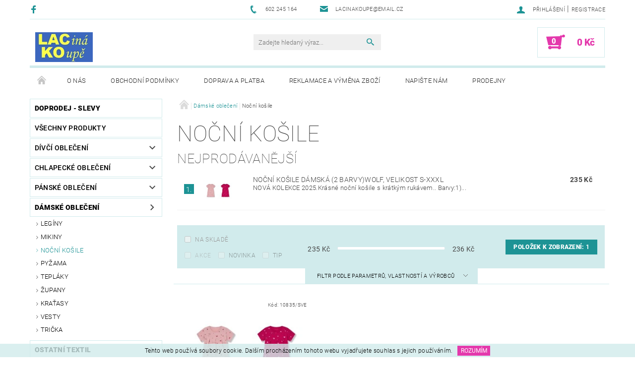

--- FILE ---
content_type: text/html; charset=utf-8
request_url: https://www.wolf-lacina-koupe.cz/nocni-kosile/
body_size: 15690
content:
<!DOCTYPE html>
<html id="css" xml:lang='cs' lang='cs' class="external-fonts-loaded">
    <head>
        <link rel="preconnect" href="https://cdn.myshoptet.com" /><link rel="dns-prefetch" href="https://cdn.myshoptet.com" /><link rel="preload" href="https://cdn.myshoptet.com/prj/dist/master/cms/libs/jquery/jquery-1.11.3.min.js" as="script" />        <script>
dataLayer = [];
dataLayer.push({'shoptet' : {
    "pageId": 799,
    "pageType": "category",
    "currency": "CZK",
    "currencyInfo": {
        "decimalSeparator": ",",
        "exchangeRate": 1,
        "priceDecimalPlaces": 2,
        "symbol": "K\u010d",
        "symbolLeft": 0,
        "thousandSeparator": " "
    },
    "language": "cs",
    "projectId": 194366,
    "category": {
        "guid": "fe1bfba8-6ccc-11e9-beb1-002590dad85e",
        "path": "D\u00e1msk\u00e9 oble\u010den\u00ed | No\u010dn\u00ed ko\u0161ile",
        "parentCategoryGuid": "fe1bf415-6ccc-11e9-beb1-002590dad85e"
    },
    "cartInfo": {
        "id": null,
        "freeShipping": false,
        "freeShippingFrom": 3000,
        "leftToFreeGift": {
            "formattedPrice": "0 K\u010d",
            "priceLeft": 0
        },
        "freeGift": false,
        "leftToFreeShipping": {
            "priceLeft": 3000,
            "dependOnRegion": 0,
            "formattedPrice": "3 000 K\u010d"
        },
        "discountCoupon": [],
        "getNoBillingShippingPrice": {
            "withoutVat": 0,
            "vat": 0,
            "withVat": 0
        },
        "cartItems": [],
        "taxMode": "ORDINARY"
    },
    "cart": [],
    "customer": {
        "priceRatio": 1,
        "priceListId": 1,
        "groupId": null,
        "registered": false,
        "mainAccount": false
    }
}});
</script>

        <meta http-equiv="content-type" content="text/html; charset=utf-8" />
        <title>Noční košile - Laciná Koupě - WOLF dětské oblečení</title>

        <meta name="viewport" content="width=device-width, initial-scale=1.0" />
        <meta name="format-detection" content="telephone=no" />

        
            <meta property="og:type" content="website"><meta property="og:site_name" content="wolf-lacina-koupe.cz"><meta property="og:url" content="https://www.wolf-lacina-koupe.cz/nocni-kosile/"><meta property="og:title" content="Noční košile - Laciná Koupě - WOLF dětské oblečení"><meta name="author" content="Laciná Koupě - WOLF dětské oblečení"><meta name="web_author" content="Shoptet.cz"><meta name="dcterms.rightsHolder" content="www.wolf-lacina-koupe.cz"><meta name="robots" content="index,follow"><meta property="og:image" content="https://cdn.myshoptet.com/usr/www.wolf-lacina-koupe.cz/user/logos/logo123456.jpg?t=1766533195"><meta property="og:description" content="Noční košile, Laciná Koupě - WOLF dětské oblečení"><meta name="description" content="Noční košile, Laciná Koupě - WOLF dětské oblečení">
        


        
        <noscript>
            <style media="screen">
                #category-filter-hover {
                    display: block !important;
                }
            </style>
        </noscript>
        
    <link href="https://cdn.myshoptet.com/prj/dist/master/cms/templates/frontend_templates/shared/css/font-face/roboto.css" rel="stylesheet"><link href="https://cdn.myshoptet.com/prj/dist/master/shop/dist/font-shoptet-05.css.5fd2e4de7b3b9cde3d11.css" rel="stylesheet">    <script>
        var oldBrowser = false;
    </script>
    <!--[if lt IE 9]>
        <script src="https://cdnjs.cloudflare.com/ajax/libs/html5shiv/3.7.3/html5shiv.js"></script>
        <script>
            var oldBrowser = '<strong>Upozornění!</strong> Používáte zastaralý prohlížeč, který již není podporován. Prosím <a href="https://www.whatismybrowser.com/" target="_blank" rel="nofollow">aktualizujte svůj prohlížeč</a> a zvyšte své UX.';
        </script>
    <![endif]-->

        <style>:root {--color-primary: #1d9395;--color-primary-h: 181;--color-primary-s: 67%;--color-primary-l: 35%;--color-primary-hover: #484848;--color-primary-hover-h: 0;--color-primary-hover-s: 0%;--color-primary-hover-l: 28%;--color-secondary: #e439ac;--color-secondary-h: 320;--color-secondary-s: 76%;--color-secondary-l: 56%;--color-secondary-hover: #d1ebec;--color-secondary-hover-h: 182;--color-secondary-hover-s: 42%;--color-secondary-hover-l: 87%;--color-tertiary: #000000;--color-tertiary-h: 0;--color-tertiary-s: 0%;--color-tertiary-l: 0%;--color-tertiary-hover: #000000;--color-tertiary-hover-h: 0;--color-tertiary-hover-s: 0%;--color-tertiary-hover-l: 0%;--color-header-background: #ffffff;--template-font: "Roboto";--template-headings-font: "Roboto";--header-background-url: none;--cookies-notice-background: #1A1937;--cookies-notice-color: #F8FAFB;--cookies-notice-button-hover: #f5f5f5;--cookies-notice-link-hover: #27263f;--templates-update-management-preview-mode-content: "Náhled aktualizací šablony je aktivní pro váš prohlížeč."}</style>

        <style>:root {--logo-x-position: 10px;--logo-y-position: 10px;--front-image-x-position: 319px;--front-image-y-position: 0px;}</style>

        <link href="https://cdn.myshoptet.com/prj/dist/master/shop/dist/main-05.css.1b62aa3d069f1dba0ebf.css" rel="stylesheet" media="screen" />

        <link rel="stylesheet" href="https://cdn.myshoptet.com/prj/dist/master/cms/templates/frontend_templates/_/css/print.css" media="print" />
                            <link rel="shortcut icon" href="/favicon.ico" type="image/x-icon" />
                                    <link rel="canonical" href="https://www.wolf-lacina-koupe.cz/nocni-kosile/" />
        
        
        
        
                
                    
                <script>var shoptet = shoptet || {};shoptet.abilities = {"about":{"generation":2,"id":"05"},"config":{"category":{"product":{"image_size":"detail_alt_1"}},"navigation_breakpoint":991,"number_of_active_related_products":2,"product_slider":{"autoplay":false,"autoplay_speed":3000,"loop":true,"navigation":true,"pagination":true,"shadow_size":0}},"elements":{"recapitulation_in_checkout":true},"feature":{"directional_thumbnails":false,"extended_ajax_cart":false,"extended_search_whisperer":false,"fixed_header":false,"images_in_menu":false,"product_slider":false,"simple_ajax_cart":true,"smart_labels":false,"tabs_accordion":false,"tabs_responsive":false,"top_navigation_menu":false,"user_action_fullscreen":false}};shoptet.design = {"template":{"name":"Rock","colorVariant":"Seven"},"layout":{"homepage":"catalog3","subPage":"catalog3","productDetail":"listImage"},"colorScheme":{"conversionColor":"#e439ac","conversionColorHover":"#d1ebec","color1":"#1d9395","color2":"#484848","color3":"#000000","color4":"#000000"},"fonts":{"heading":"Roboto","text":"Roboto"},"header":{"backgroundImage":null,"image":null,"logo":"https:\/\/www.wolf-lacina-koupe.czuser\/logos\/logo123456.jpg","color":"#ffffff"},"background":{"enabled":false,"color":null,"image":null}};shoptet.config = {};shoptet.events = {};shoptet.runtime = {};shoptet.content = shoptet.content || {};shoptet.updates = {};shoptet.messages = [];shoptet.messages['lightboxImg'] = "Obrázek";shoptet.messages['lightboxOf'] = "z";shoptet.messages['more'] = "Více";shoptet.messages['cancel'] = "Zrušit";shoptet.messages['removedItem'] = "Položka byla odstraněna z košíku.";shoptet.messages['discountCouponWarning'] = "Zapomněli jste uplatnit slevový kupón. Pro pokračování jej uplatněte pomocí tlačítka vedle vstupního pole, nebo jej smažte.";shoptet.messages['charsNeeded'] = "Prosím, použijte minimálně 3 znaky!";shoptet.messages['invalidCompanyId'] = "Neplané IČ, povoleny jsou pouze číslice";shoptet.messages['needHelp'] = "Potřebujete pomoc?";shoptet.messages['showContacts'] = "Zobrazit kontakty";shoptet.messages['hideContacts'] = "Skrýt kontakty";shoptet.messages['ajaxError'] = "Došlo k chybě; obnovte prosím stránku a zkuste to znovu.";shoptet.messages['variantWarning'] = "Zvolte prosím variantu produktu.";shoptet.messages['chooseVariant'] = "Zvolte variantu";shoptet.messages['unavailableVariant'] = "Tato varianta není dostupná a není možné ji objednat.";shoptet.messages['withVat'] = "včetně DPH";shoptet.messages['withoutVat'] = "bez DPH";shoptet.messages['toCart'] = "Do košíku";shoptet.messages['emptyCart'] = "Prázdný košík";shoptet.messages['change'] = "Změnit";shoptet.messages['chosenBranch'] = "Zvolená pobočka";shoptet.messages['validatorRequired'] = "Povinné pole";shoptet.messages['validatorEmail'] = "Prosím vložte platnou e-mailovou adresu";shoptet.messages['validatorUrl'] = "Prosím vložte platnou URL adresu";shoptet.messages['validatorDate'] = "Prosím vložte platné datum";shoptet.messages['validatorNumber'] = "Vložte číslo";shoptet.messages['validatorDigits'] = "Prosím vložte pouze číslice";shoptet.messages['validatorCheckbox'] = "Zadejte prosím všechna povinná pole";shoptet.messages['validatorConsent'] = "Bez souhlasu nelze odeslat.";shoptet.messages['validatorPassword'] = "Hesla se neshodují";shoptet.messages['validatorInvalidPhoneNumber'] = "Vyplňte prosím platné telefonní číslo bez předvolby.";shoptet.messages['validatorInvalidPhoneNumberSuggestedRegion'] = "Neplatné číslo — navržený region: %1";shoptet.messages['validatorInvalidCompanyId'] = "Neplatné IČ, musí být ve tvaru jako %1";shoptet.messages['validatorFullName'] = "Nezapomněli jste příjmení?";shoptet.messages['validatorHouseNumber'] = "Prosím zadejte správné číslo domu";shoptet.messages['validatorZipCode'] = "Zadané PSČ neodpovídá zvolené zemi";shoptet.messages['validatorShortPhoneNumber'] = "Telefonní číslo musí mít min. 8 znaků";shoptet.messages['choose-personal-collection'] = "Prosím vyberte místo doručení u osobního odběru, není zvoleno.";shoptet.messages['choose-external-shipping'] = "Upřesněte prosím vybraný způsob dopravy";shoptet.messages['choose-ceska-posta'] = "Pobočka České Pošty není určena, zvolte prosím některou";shoptet.messages['choose-hupostPostaPont'] = "Pobočka Maďarské pošty není vybrána, zvolte prosím nějakou";shoptet.messages['choose-postSk'] = "Pobočka Slovenské pošty není zvolena, vyberte prosím některou";shoptet.messages['choose-ulozenka'] = "Pobočka Uloženky nebyla zvolena, prosím vyberte některou";shoptet.messages['choose-zasilkovna'] = "Pobočka Zásilkovny nebyla zvolena, prosím vyberte některou";shoptet.messages['choose-ppl-cz'] = "Pobočka PPL ParcelShop nebyla vybrána, vyberte prosím jednu";shoptet.messages['choose-glsCz'] = "Pobočka GLS ParcelShop nebyla zvolena, prosím vyberte některou";shoptet.messages['choose-dpd-cz'] = "Ani jedna z poboček služby DPD Parcel Shop nebyla zvolená, prosím vyberte si jednu z možností.";shoptet.messages['watchdogType'] = "Je zapotřebí vybrat jednu z možností u sledování produktu.";shoptet.messages['watchdog-consent-required'] = "Musíte zaškrtnout všechny povinné souhlasy";shoptet.messages['watchdogEmailEmpty'] = "Prosím vyplňte e-mail";shoptet.messages['privacyPolicy'] = 'Musíte souhlasit s ochranou osobních údajů';shoptet.messages['amountChanged'] = '(množství bylo změněno)';shoptet.messages['unavailableCombination'] = 'Není k dispozici v této kombinaci';shoptet.messages['specifyShippingMethod'] = 'Upřesněte dopravu';shoptet.messages['PIScountryOptionMoreBanks'] = 'Možnost platby z %1 bank';shoptet.messages['PIScountryOptionOneBank'] = 'Možnost platby z 1 banky';shoptet.messages['PIScurrencyInfoCZK'] = 'V měně CZK lze zaplatit pouze prostřednictvím českých bank.';shoptet.messages['PIScurrencyInfoHUF'] = 'V měně HUF lze zaplatit pouze prostřednictvím maďarských bank.';shoptet.messages['validatorVatIdWaiting'] = "Ověřujeme";shoptet.messages['validatorVatIdValid'] = "Ověřeno";shoptet.messages['validatorVatIdInvalid'] = "DIČ se nepodařilo ověřit, i přesto můžete objednávku dokončit";shoptet.messages['validatorVatIdInvalidOrderForbid'] = "Zadané DIČ nelze nyní ověřit, protože služba ověřování je dočasně nedostupná. Zkuste opakovat zadání později, nebo DIČ vymažte s vaši objednávku dokončete v režimu OSS. Případně kontaktujte prodejce.";shoptet.messages['validatorVatIdInvalidOssRegime'] = "Zadané DIČ nemůže být ověřeno, protože služba ověřování je dočasně nedostupná. Vaše objednávka bude dokončena v režimu OSS. Případně kontaktujte prodejce.";shoptet.messages['previous'] = "Předchozí";shoptet.messages['next'] = "Následující";shoptet.messages['close'] = "Zavřít";shoptet.messages['imageWithoutAlt'] = "Tento obrázek nemá popisek";shoptet.messages['newQuantity'] = "Nové množství:";shoptet.messages['currentQuantity'] = "Aktuální množství:";shoptet.messages['quantityRange'] = "Prosím vložte číslo v rozmezí %1 a %2";shoptet.messages['skipped'] = "Přeskočeno";shoptet.messages.validator = {};shoptet.messages.validator.nameRequired = "Zadejte jméno a příjmení.";shoptet.messages.validator.emailRequired = "Zadejte e-mailovou adresu (např. jan.novak@example.com).";shoptet.messages.validator.phoneRequired = "Zadejte telefonní číslo.";shoptet.messages.validator.messageRequired = "Napište komentář.";shoptet.messages.validator.descriptionRequired = shoptet.messages.validator.messageRequired;shoptet.messages.validator.captchaRequired = "Vyplňte bezpečnostní kontrolu.";shoptet.messages.validator.consentsRequired = "Potvrďte svůj souhlas.";shoptet.messages.validator.scoreRequired = "Zadejte počet hvězdiček.";shoptet.messages.validator.passwordRequired = "Zadejte heslo, které bude obsahovat min. 4 znaky.";shoptet.messages.validator.passwordAgainRequired = shoptet.messages.validator.passwordRequired;shoptet.messages.validator.currentPasswordRequired = shoptet.messages.validator.passwordRequired;shoptet.messages.validator.birthdateRequired = "Zadejte datum narození.";shoptet.messages.validator.billFullNameRequired = "Zadejte jméno a příjmení.";shoptet.messages.validator.deliveryFullNameRequired = shoptet.messages.validator.billFullNameRequired;shoptet.messages.validator.billStreetRequired = "Zadejte název ulice.";shoptet.messages.validator.deliveryStreetRequired = shoptet.messages.validator.billStreetRequired;shoptet.messages.validator.billHouseNumberRequired = "Zadejte číslo domu.";shoptet.messages.validator.deliveryHouseNumberRequired = shoptet.messages.validator.billHouseNumberRequired;shoptet.messages.validator.billZipRequired = "Zadejte PSČ.";shoptet.messages.validator.deliveryZipRequired = shoptet.messages.validator.billZipRequired;shoptet.messages.validator.billCityRequired = "Zadejte název města.";shoptet.messages.validator.deliveryCityRequired = shoptet.messages.validator.billCityRequired;shoptet.messages.validator.companyIdRequired = "Zadejte IČ.";shoptet.messages.validator.vatIdRequired = "Zadejte DIČ.";shoptet.messages.validator.billCompanyRequired = "Zadejte název společnosti.";shoptet.messages['loading'] = "Načítám…";shoptet.messages['stillLoading'] = "Stále načítám…";shoptet.messages['loadingFailed'] = "Načtení se nezdařilo. Zkuste to znovu.";shoptet.messages['productsSorted'] = "Produkty seřazeny.";shoptet.messages['formLoadingFailed'] = "Formulář se nepodařilo načíst. Zkuste to prosím znovu.";shoptet.messages.moreInfo = "Více informací";shoptet.config.orderingProcess = {active: false,step: false};shoptet.config.documentsRounding = '3';shoptet.config.documentPriceDecimalPlaces = '0';shoptet.config.thousandSeparator = ' ';shoptet.config.decSeparator = ',';shoptet.config.decPlaces = '2';shoptet.config.decPlacesSystemDefault = '2';shoptet.config.currencySymbol = 'Kč';shoptet.config.currencySymbolLeft = '0';shoptet.config.defaultVatIncluded = 1;shoptet.config.defaultProductMaxAmount = 9999;shoptet.config.inStockAvailabilityId = -1;shoptet.config.defaultProductMaxAmount = 9999;shoptet.config.inStockAvailabilityId = -1;shoptet.config.cartActionUrl = '/action/Cart';shoptet.config.advancedOrderUrl = '/action/Cart/GetExtendedOrder/';shoptet.config.cartContentUrl = '/action/Cart/GetCartContent/';shoptet.config.stockAmountUrl = '/action/ProductStockAmount/';shoptet.config.addToCartUrl = '/action/Cart/addCartItem/';shoptet.config.removeFromCartUrl = '/action/Cart/deleteCartItem/';shoptet.config.updateCartUrl = '/action/Cart/setCartItemAmount/';shoptet.config.addDiscountCouponUrl = '/action/Cart/addDiscountCoupon/';shoptet.config.setSelectedGiftUrl = '/action/Cart/setSelectedGift/';shoptet.config.rateProduct = '/action/ProductDetail/RateProduct/';shoptet.config.customerDataUrl = '/action/OrderingProcess/step2CustomerAjax/';shoptet.config.registerUrl = '/registrace/';shoptet.config.agreementCookieName = 'site-agreement';shoptet.config.cookiesConsentUrl = '/action/CustomerCookieConsent/';shoptet.config.cookiesConsentIsActive = 0;shoptet.config.cookiesConsentOptAnalytics = 'analytics';shoptet.config.cookiesConsentOptPersonalisation = 'personalisation';shoptet.config.cookiesConsentOptNone = 'none';shoptet.config.cookiesConsentRefuseDuration = 7;shoptet.config.cookiesConsentName = 'CookiesConsent';shoptet.config.agreementCookieExpire = 30;shoptet.config.cookiesConsentSettingsUrl = '/cookies-settings/';shoptet.config.fonts = {"google":{"attributes":"100,300,400,500,700,900:latin-ext","families":["Roboto"],"urls":["https:\/\/cdn.myshoptet.com\/prj\/dist\/master\/cms\/templates\/frontend_templates\/shared\/css\/font-face\/roboto.css"]},"custom":{"families":["shoptet"],"urls":["https:\/\/cdn.myshoptet.com\/prj\/dist\/master\/shop\/dist\/font-shoptet-05.css.5fd2e4de7b3b9cde3d11.css"]}};shoptet.config.mobileHeaderVersion = '1';shoptet.config.fbCAPIEnabled = false;shoptet.config.fbPixelEnabled = false;shoptet.config.fbCAPIUrl = '/action/FacebookCAPI/';shoptet.content.regexp = /strana-[0-9]+[\/]/g;shoptet.content.colorboxHeader = '<div class="colorbox-html-content">';shoptet.content.colorboxFooter = '</div>';shoptet.customer = {};shoptet.csrf = shoptet.csrf || {};shoptet.csrf.token = 'csrf_GBnoYTJ/b6b9cdd52ed07bb1';shoptet.csrf.invalidTokenModal = '<div><h2>Přihlaste se prosím znovu</h2><p>Omlouváme se, ale Váš CSRF token pravděpodobně vypršel. Abychom mohli udržet Vaši bezpečnost na co největší úrovni potřebujeme, abyste se znovu přihlásili.</p><p>Děkujeme za pochopení.</p><div><a href="/login/?backTo=%2Fnocni-kosile%2F">Přihlášení</a></div></div> ';shoptet.csrf.formsSelector = 'csrf-enabled';shoptet.csrf.submitListener = true;shoptet.csrf.validateURL = '/action/ValidateCSRFToken/Index/';shoptet.csrf.refreshURL = '/action/RefreshCSRFTokenNew/Index/';shoptet.csrf.enabled = true;shoptet.config.googleAnalytics ||= {};shoptet.config.googleAnalytics.isGa4Enabled = true;shoptet.config.googleAnalytics.route ||= {};shoptet.config.googleAnalytics.route.ua = "UA";shoptet.config.googleAnalytics.route.ga4 = "GA4";shoptet.config.ums_a11y_category_page = true;shoptet.config.discussion_rating_forms = false;shoptet.config.ums_forms_redesign = false;shoptet.config.showPriceWithoutVat = '';shoptet.config.ums_a11y_login = false;</script>
        <script src="https://cdn.myshoptet.com/prj/dist/master/cms/libs/jquery/jquery-1.11.3.min.js"></script><script src="https://cdn.myshoptet.com/prj/dist/master/cms/libs/jquery/jquery-migrate-1.4.1.min.js"></script><script src="https://cdn.myshoptet.com/prj/dist/master/cms/libs/jquery/jquery-ui-1.8.24.min.js"></script>
    <script src="https://cdn.myshoptet.com/prj/dist/master/shop/dist/main-05.js.8c719cec2608516bd9d7.js"></script>
<script src="https://cdn.myshoptet.com/prj/dist/master/shop/dist/shared-2g.js.aa13ef3ecca51cd89ec5.js"></script><script src="https://cdn.myshoptet.com/prj/dist/master/cms/libs/jqueryui/i18n/datepicker-cs.js"></script><script>if (window.self !== window.top) {const script = document.createElement('script');script.type = 'module';script.src = "https://cdn.myshoptet.com/prj/dist/master/shop/dist/editorPreview.js.e7168e827271d1c16a1d.js";document.body.appendChild(script);}</script>        <script>
            jQuery.extend(jQuery.cybergenicsFormValidator.messages, {
                required: "Povinné pole",
                email: "Prosím vložte platnou e-mailovou adresu",
                url: "Prosím vložte platnou URL adresu",
                date: "Prosím vložte platné datum",
                number: "Vložte číslo",
                digits: "Prosím vložte pouze číslice",
                checkbox: "Zadejte prosím všechna povinná pole",
                validatorConsent: "Bez souhlasu nelze odeslat.",
                password: "Hesla se neshodují",
                invalidPhoneNumber: "Vyplňte prosím platné telefonní číslo bez předvolby.",
                invalidCompanyId: 'Nevalidní IČ, musí mít přesně 8 čísel (před kratší IČ lze dát nuly)',
                fullName: "Nezapomněli jste příjmení?",
                zipCode: "Zadané PSČ neodpovídá zvolené zemi",
                houseNumber: "Prosím zadejte správné číslo domu",
                shortPhoneNumber: "Telefonní číslo musí mít min. 8 znaků",
                privacyPolicy: "Musíte souhlasit s ochranou osobních údajů"
            });
        </script>
                                    
                
        
        <!-- User include -->
                
        <!-- /User include -->
                            
                
                                                    </head>
    <body class="desktop id-799 in-nocni-kosile template-05 type-category page-category ajax-add-to-cart">
    
        <div id="fb-root"></div>
        <script>
            window.fbAsyncInit = function() {
                FB.init({
//                    appId            : 'your-app-id',
                    autoLogAppEvents : true,
                    xfbml            : true,
                    version          : 'v19.0'
                });
            };
        </script>
        <script async defer crossorigin="anonymous" src="https://connect.facebook.net/cs_CZ/sdk.js"></script>
    
        
    
    <div id="main-wrapper">
        <div id="main-wrapper-in" class="large-12 medium-12 small-12">
            <div id="main" class="large-12 medium-12 small-12 row">

                

                <div id="header" class="large-12 medium-12 small-12 columns">
                    <header id="header-in" class="large-12 medium-12 small-12 row collapse">
                        
<div class="row header-info">
                <div class="large-4 medium-2  small-12 left hide-for-small">
                            <span class="checkout-facebook header-social-icon">
                    <a href="https://www.facebook.com/Wolf.Lacina.Koupe/" title="Facebook" target="_blank">&nbsp;</a>
                </span>
                                </div>
        
        <div class="large-4 medium-6 small-12 columns">

            <div class="row collapse header-contacts">
                                                                                        <div class="large-6 tac medium-6 small-6 header-phone columns left">
                        <a href="tel:602245164" title="Telefon"><span>602 245 164</span></a>
                    </div>
                                                    <div class="large-6 tac medium-6 small-6 header-email columns left">
                                                    <a href="mailto:lacinakoupe@email.cz"><span>lacinakoupe@email.cz</span></a>
                                            </div>
                            </div>
        </div>
    
    <div class="large-4 medium-4 small-12 left top-links-holder">
                                <div id="top-links">
            <span class="responsive-mobile-visible responsive-all-hidden box-account-links-trigger-wrap">
                <span class="box-account-links-trigger"></span>
            </span>
            <ul class="responsive-mobile-hidden box-account-links list-inline list-reset">
                
                                                                                                        <li>
                                    <a class="icon-account-login" href="/login/?backTo=%2Fnocni-kosile%2F" title="Přihlášení" data-testid="signin" rel="nofollow"><span>Přihlášení</span></a>
                                </li>
                                <li>
                                    <span class="responsive-mobile-hidden"> |</span>
                                    <a href="/registrace/" title="Registrace" data-testid="headerSignup" rel="nofollow">Registrace</a>
                                </li>
                                                                                        
            </ul>
        </div>
    </div>
</div>
<div class="header-center row">
    
    <div class="large-4 medium-4 small-6">
                                <a href="/" title="Laciná Koupě - WOLF dětské oblečení" id="logo" data-testid="linkWebsiteLogo"><img src="https://cdn.myshoptet.com/usr/www.wolf-lacina-koupe.cz/user/logos/logo123456.jpg" alt="Laciná Koupě - WOLF dětské oblečení" /></a>
    </div>
    
    <div class="large-4 medium-4 small-12">
                <div class="searchform large-8 medium-12 small-12" itemscope itemtype="https://schema.org/WebSite">
            <meta itemprop="headline" content="Noční košile"/>
<meta itemprop="url" content="https://www.wolf-lacina-koupe.cz"/>
        <meta itemprop="text" content="Noční košile, Laciná Koupě - WOLF dětské oblečení"/>

            <form class="search-whisperer-wrap-v1 search-whisperer-wrap" action="/action/ProductSearch/prepareString/" method="post" itemprop="potentialAction" itemscope itemtype="https://schema.org/SearchAction" data-testid="searchForm">
                <fieldset>
                    <meta itemprop="target" content="https://www.wolf-lacina-koupe.cz/vyhledavani/?string={string}"/>
                    <div class="large-10 medium-8 small-10 left">
                        <input type="hidden" name="language" value="cs" />
                        <input type="search" name="string" itemprop="query-input" class="s-word" placeholder="Zadejte hledaný výraz..." autocomplete="off" data-testid="searchInput" />
                    </div>
                    <div class="tar large-2 medium-4 small-2 left">
                        <input type="submit" value="Hledat" class="b-search" data-testid="searchBtn" />
                    </div>
                    <div class="search-whisperer-container-js"></div>
                    <div class="search-notice large-12 medium-12 small-12" data-testid="searchMsg">Prosím, použijte minimálně 3 znaky!</div>
                </fieldset>
            </form>
        </div>
    </div>
    
    <div class="large-4 medium-4 small-6 tar">
                                
                        <div class="place-cart-here">
                <div id="header-cart-wrapper" class="header-cart-wrapper menu-element-wrap">
    <a href="/kosik/" id="header-cart" class="header-cart" data-testid="headerCart" rel="nofollow">
        
        
    <strong class="header-cart-count" data-testid="headerCartCount">
        <span>
                            0
                    </span>
    </strong>

        <strong class="header-cart-price" data-testid="headerCartPrice">
            0 Kč
        </strong>
    </a>

    <div id="cart-recapitulation" class="cart-recapitulation menu-element-submenu align-right hover-hidden" data-testid="popupCartWidget">
                    <div class="cart-reca-single darken tac" data-testid="cartTitle">
                Váš nákupní košík je prázdný            </div>
            </div>
</div>
            </div>
            </div>
    
</div>

             <nav id="menu" class="large-12 medium-12 small-12"><ul class="inline-list list-inline valign-top-inline left"><li class="first-line"><a href="/" id="a-home" data-testid="headerMenuItem">Úvodní stránka</a></li><li class="menu-item-934">    <a href="/o-nas/"  data-testid="headerMenuItem">
        O nás
    </a>
</li><li class="menu-item-39">    <a href="/obchodni-podminky/"  data-testid="headerMenuItem">
        Obchodní podmínky
    </a>
</li><li class="menu-item-937">    <a href="/doprava-a-platba/"  data-testid="headerMenuItem">
        Doprava a platba
    </a>
</li><li class="menu-item-940">    <a href="/reklamace-a-vymena-zbozi/"  data-testid="headerMenuItem">
        Reklamace a výměna zboží
    </a>
</li><li class="menu-item-943">    <a href="/kontakty/"  data-testid="headerMenuItem">
        Napište nám
    </a>
</li><li class="menu-item-27">    <a href="/prodejny/"  data-testid="headerMenuItem">
        Prodejny
    </a>
</li></ul><div id="menu-helper-wrapper"><div id="menu-helper" data-testid="hamburgerMenu">&nbsp;</div><ul id="menu-helper-box"></ul></div></nav>

<script>
$(document).ready(function() {
    checkSearchForm($('.searchform'), "Prosím, použijte minimálně 3 znaky!");
});
var userOptions = {
    carousel : {
        stepTimer : 5000,
        fadeTimer : 800
    }
};
</script>


                    </header>
                </div>
                <div id="main-in" class="large-12 medium-12 small-12 columns">
                    <div id="main-in-in" class="large-12 medium-12 small-12">
                        
                        <div id="content" class="large-12 medium-12 small-12 row">
                            
                                                                    <aside id="column-l" class="large-3 medium-3 small-12 columns sidebar">
                                        <div id="column-l-in">
                                                                                                                                                <div class="box-even">
                        
<div id="categories">
                        <div class="categories cat-01 expanded" id="cat-1026">
                <div class="topic"><a href="/doprodej-slevy/" class="expanded">DOPRODEJ - SLEVY</a></div>
        

    </div>
            <div class="categories cat-02" id="cat-700">
                <div class="topic"><a href="/vsechny-produkty/">Všechny produkty</a></div>
        

    </div>
            <div class="categories cat-01 expandable" id="cat-697">
                <div class="topic"><a href="/divci-obleceni/">Dívčí oblečení</a></div>
        
<ul >
                <li ><a href="/bundy-2/" title="Bundy">Bundy</a>
            </li>             <li ><a href="/cepice-a-ksiltovky/" title="Čepice a kšiltovky">Čepice</a>
            </li>             <li ><a href="/kalhoty-2/" title="Kalhoty">Kalhoty</a>
            </li>             <li ><a href="/kombinezy/" title="Kombinézy">Kombinézy</a>
            </li>             <li ><a href="/kratasy-2/" title="Kraťasy">Kraťasy</a>
            </li>             <li ><a href="/leginy/" title="Legíny">Legíny</a>
            </li>             <li ><a href="/letni-tilka/" title="Letní tílka">Letní tílka</a>
            </li>             <li ><a href="/mikiny-2/" title="Mikiny">Mikiny</a>
            </li>             <li ><a href="/nocni-kosile-2/" title="Noční košile">Noční košile</a>
            </li>             <li ><a href="/ponozky/" title="Ponožky">Ponožky</a>
            </li>             <li ><a href="/pyzama-2/" title="Pyžama">Pyžama</a>
            </li>             <li ><a href="/spodni-kosilky/" title="Spodní košilky a kalhotky">Spodní košilky a kalhotky</a>
                            </li>             <li ><a href="/saty--sukne/" title="Šaty, sukně">Šaty, sukně</a>
            </li>             <li ><a href="/teplakove-soupravy/" title="Teplákové soupravy">Teplákové soupravy</a>
            </li>             <li ><a href="/teplaky/" title="Tepláky">Tepláky</a>
            </li>             <li ><a href="/tricka-dlouhy-rukav/" title="Trička dlouhý rukáv">Trička dlouhý rukáv</a>
            </li>             <li ><a href="/tricka-kratky-rukav/" title="Trička krátký rukáv">Trička krátký rukáv</a>
            </li>             <li ><a href="/vesty/" title="Vesty">Vesty</a>
            </li>             <li ><a href="/zupany/" title="Župany">Župany</a>
            </li>             <li ><a href="/divci-plastenky/" title="Pláštěnky">Pláštěnky</a>
                            </li>             <li ><a href="/svetry/" title="Svetry">Svetry</a>
                            </li>             <li ><a href="/puncochace-2/" title="Punčocháče">Punčocháče</a>
                            </li>             <li ><a href="/vesty-3/" title="VESTY">VESTY</a>
                            </li>     </ul> 
    </div>
            <div class="categories cat-02 expandable" id="cat-706">
                <div class="topic"><a href="/chlapecke-obleceni/">Chlapecké oblečení</a></div>
        
<ul >
                <li ><a href="/boxerky-a-slipy/" title="Boxerky a slipy">Boxerky a slipy</a>
            </li>             <li ><a href="/bundy/" title="Bundy">Bundy</a>
            </li>             <li ><a href="/cepice-2/" title="Čepice a kšiltovky">Čepice</a>
            </li>             <li ><a href="/kalhoty-3/" title="Kalhoty">Kalhoty</a>
            </li>             <li ><a href="/kombinezy-2/" title="Kombinézy">Kombinézy</a>
            </li>             <li ><a href="/kratasy/" title="Kraťasy">Kraťasy</a>
            </li>             <li ><a href="/letni-tilka-2/" title="Letní tílka">Letní tílka</a>
            </li>             <li ><a href="/mikiny/" title="Mikiny">Mikiny</a>
            </li>             <li ><a href="/ponozky-2/" title="Ponožky">Ponožky</a>
            </li>             <li ><a href="/puncochace/" title="Punčocháče">Punčocháče</a>
            </li>             <li ><a href="/pyzama/" title="Pyžama">Pyžama</a>
            </li>             <li ><a href="/spodni-tilka/" title="Spodní tílka">Spodní tílka</a>
                            </li>             <li ><a href="/teplakove-soupravy-2/" title="Teplákové soupravy">Teplákové soupravy</a>
            </li>             <li ><a href="/teplaky-2/" title="Tepláky">Tepláky</a>
            </li>             <li ><a href="/tricka-dlouhy-rukav-2/" title="Trička dlouhý rukáv">Trička dlouhý rukáv</a>
            </li>             <li ><a href="/tricka-kratky-rukav-2/" title="Trička krátký rukáv">Trička krátký rukáv</a>
            </li>             <li ><a href="/vesty-2/" title="Vesty">Vesty</a>
            </li>             <li ><a href="/zupany-3/" title="Župany">Župany</a>
            </li>             <li ><a href="/chlapecke-plastnky/" title="Pláštěnky">Pláštěnky</a>
                            </li>     </ul> 
    </div>
            <div class="categories cat-01 expandable" id="cat-781">
                <div class="topic"><a href="/panske-obleceni-2/">Pánské oblečení</a></div>
        
<ul >
                <li ><a href="/kalhoty-4/" title="Kalhoty">Kalhoty</a>
            </li>             <li ><a href="/mikiny-4/" title="Mikiny">Mikiny</a>
            </li>             <li ><a href="/pyzama-a-nocni-kosile/" title="Pyžama a noční košile">Pyžama a noční košile</a>
            </li>             <li ><a href="/spodni-pradlo/" title="Spodní prádlo">Spodní prádlo</a>
            </li>             <li ><a href="/teplaky-4/" title="Tepláky">Tepláky</a>
            </li>             <li ><a href="/tricka-a-kosile/" title="Trička a košile">Trička</a>
            </li>             <li ><a href="/zupany-2/" title="Župany">Župany</a>
            </li>             <li ><a href="/kratasy-3/" title="Kraťasy">Kraťasy</a>
                            </li>             <li ><a href="/vesty-5/" title="Vesty">Vesty</a>
                            </li>     </ul> 
    </div>
            <div class="categories cat-02 expandable cat-active expanded" id="cat-787">
                <div class="topic"><a href="/damske-obleceni-2/" class="expanded">Dámské oblečení</a></div>
        
<ul class="expanded">
                <li ><a href="/leginy-2/" title="Legíny">Legíny</a>
            </li>             <li ><a href="/mikiny-3/" title="Mikiny">Mikiny</a>
                            </li>             <li class="active  expanded"><a href="/nocni-kosile/" title="Noční košile">Noční košile</a>
                            </li>             <li ><a href="/pyzama-4/" title="Pyžama">Pyžama</a>
            </li>             <li ><a href="/teplaky-3/" title="Tepláky">Tepláky</a>
            </li>             <li ><a href="/zupany-4/" title="Župany">Župany</a>
            </li>             <li ><a href="/kratasy-4/" title="Kraťasy">Kraťasy</a>
                            </li>             <li ><a href="/vesty-4/" title="Vesty">Vesty</a>
                            </li>             <li ><a href="/tricka/" title="Trička">Trička</a>
                            </li>     </ul> 
    </div>
            <div class="categories cat-01 expandable expanded" id="cat-892">
                <div class="topic"><a href="/ostatni-textil/" class="expanded">Ostatní textil</a></div>
        
<ul class="expanded">
                <li ><a href="/osusky/" title="Osušky">Osušky</a>
                            </li>     </ul> 
    </div>
        
                            
</div>

                    </div>
                                                                                                                                                        <div class="box-odd">
                        <div id="onlinePayments" class="box hide-for-small">
    <h3 class="topic">Přijímáme online platby</h3>
    <p>
        <img src="https://cdn.myshoptet.com/prj/dist/master/cms/img/common/payment_logos/payments.png" alt="Loga kreditních karet">
    </p>
</div>

                    </div>
                                                                                                                                                        <div class="box-even">
                            <div id="top10" class="box hide-for-small">
        <h3 class="topic">TOP 10</h3>
        <ol>
                            
                    <li class="panel-element display-image display-price">
                                                    <a class="a-img" href="/vsechny-produkty/mikina-divci-tepla--2-barvy--wolf--velikost-116-146/">
                                <img src="https://cdn.myshoptet.com/usr/www.wolf-lacina-koupe.cz/user/shop/related/10907_w-019877.jpg?68e68d53" alt="W 019877 拷贝" />
                            </a>
                                                <div>
                            <a href="/vsechny-produkty/mikina-divci-tepla--2-barvy--wolf--velikost-116-146/" title="Mikina dívčí teplá (2 barvy) WOLF, VELIKOST 116-146"><span>Mikina dívčí teplá (2 barvy) WOLF, VELIKOST 116-146</span></a><br />
                            
                                                                <span>
                                    330 Kč
                                        

                                </span>
                                                            
                        </div>
                    </li>
                
                            
                    <li class="panel-element display-image display-price">
                                                    <a class="a-img" href="/vsechny-produkty/leginy-divci-teple--cerne--wolf--velikost-116-146/">
                                <img src="https://cdn.myshoptet.com/usr/www.wolf-lacina-koupe.cz/user/shop/related/10910_w-019946.jpg?68e695ab" alt="W 019946 拷贝" />
                            </a>
                                                <div>
                            <a href="/vsechny-produkty/leginy-divci-teple--cerne--wolf--velikost-116-146/" title="Legíny dívčí teplé (černé) WOLF, VELIKOST 116-146"><span>Legíny dívčí teplé (černé) WOLF, VELIKOST 116-146</span></a><br />
                            
                                                                <span>
                                    260 Kč
                                        

                                </span>
                                                            
                        </div>
                    </li>
                
                            
                    <li class="panel-element display-image display-price">
                                                    <a class="a-img" href="/vsechny-produkty/leginy-divci-teple--cerne--wolf--velikost-140-170-2/">
                                <img src="https://cdn.myshoptet.com/usr/www.wolf-lacina-koupe.cz/user/shop/related/10913_w-019952.jpg?68e6993f" alt="W 019952 拷贝" />
                            </a>
                                                <div>
                            <a href="/vsechny-produkty/leginy-divci-teple--cerne--wolf--velikost-140-170-2/" title="Legíny dívčí teplé (černé) WOLF, VELIKOST 140-170"><span>Legíny dívčí teplé (černé) WOLF, VELIKOST 140-170</span></a><br />
                            
                                                                <span>
                                    285 Kč
                                        

                                </span>
                                                            
                        </div>
                    </li>
                
                            
                    <li class="panel-element display-image display-price">
                                                    <a class="a-img" href="/vsechny-produkty/kalhoty-softshellove-teple-chlapeckei--2-barvy--wolf--velikost-116_146/">
                                <img src="https://cdn.myshoptet.com/usr/www.wolf-lacina-koupe.cz/user/shop/related/10901_w-0144-2----2.jpg?68dd064d" alt="W 0144 2 拷贝 2" />
                            </a>
                                                <div>
                            <a href="/vsechny-produkty/kalhoty-softshellove-teple-chlapeckei--2-barvy--wolf--velikost-116_146/" title="Kalhoty softshellové teplé chlapecké (2 barvy) WOLF, VELIKOST 116-146"><span>Kalhoty softshellové teplé chlapecké (2 barvy) WOLF, VELIKOST 116-146</span></a><br />
                            
                                                                <span>
                                    495 Kč
                                        

                                </span>
                                                            
                        </div>
                    </li>
                
                            
                    <li class="panel-element display-image display-price">
                                                    <a class="a-img" href="/vsechny-produkty/kalhoty-softshellove-teple-divci--2-barvy--wolf--velikost-98-128-/">
                                <img src="https://cdn.myshoptet.com/usr/www.wolf-lacina-koupe.cz/user/shop/related/10892_w-0188-2----2.jpg?68d96339" alt="W 0188 2 拷贝 2" />
                            </a>
                                                <div>
                            <a href="/vsechny-produkty/kalhoty-softshellove-teple-divci--2-barvy--wolf--velikost-98-128-/" title="Kalhoty softshellové teplé dívčí (2 barvy) WOLF, VELIKOST 98-128)"><span>Kalhoty softshellové teplé dívčí (2 barvy) WOLF, VELIKOST 98-128)</span></a><br />
                            
                                                                <span>
                                    475 Kč
                                        

                                </span>
                                                            
                        </div>
                    </li>
                
                            
                    <li class="panel-element display-image display-price">
                                                    <a class="a-img" href="/vsechny-produkty/kalhoty-softshellove-teple-chlapeckei--2-barvy--wolf--velikost-98-128-/">
                                <img src="https://cdn.myshoptet.com/usr/www.wolf-lacina-koupe.cz/user/shop/related/10895_w-0156-3----2.jpg?68d97bdd" alt="W 0156 3 拷贝 2" />
                            </a>
                                                <div>
                            <a href="/vsechny-produkty/kalhoty-softshellove-teple-chlapeckei--2-barvy--wolf--velikost-98-128-/" title="Kalhoty softshellové teplé chlapecké (2 barvy) WOLF, VELIKOST 98-128)"><span>Kalhoty softshellové teplé chlapecké (2 barvy) WOLF, VELIKOST 98-128)</span></a><br />
                            
                                                                <span>
                                    475 Kč
                                        

                                </span>
                                                            
                        </div>
                    </li>
                
                            
                    <li class="panel-element display-image display-price">
                                                    <a class="a-img" href="/vsechny-produkty/kalhoty-teplaky-riflove--2-barvy--kugo--velikost-146-176/">
                                <img src="https://cdn.myshoptet.com/usr/www.wolf-lacina-koupe.cz/user/shop/related/10874_ck0933-146-176-12ks-220kc.jpg?68b001dc" alt="CK0933 146 176 12KS 220KC" />
                            </a>
                                                <div>
                            <a href="/vsechny-produkty/kalhoty-teplaky-riflove--2-barvy--kugo--velikost-146-176/" title="Kalhoty-tepláky riflové (2 barvy) KUGO, VELIKOST 146-176"><span>Kalhoty-tepláky riflové (2 barvy) KUGO, VELIKOST 146-176</span></a><br />
                            
                                                                <span>
                                    390 Kč
                                        

                                </span>
                                                            
                        </div>
                    </li>
                
                            
                    <li class="panel-element display-image display-price">
                                                    <a class="a-img" href="/vsechny-produkty/teplaky-chlapecke-3barvy-kugo--velikost-98-128/">
                                <img src="https://cdn.myshoptet.com/usr/www.wolf-lacina-koupe.cz/user/shop/related/10871_lt1507-98-128-18ks-110kc.jpg?68affea7" alt="lt1507 98 128 18KS 110KC" />
                            </a>
                                                <div>
                            <a href="/vsechny-produkty/teplaky-chlapecke-3barvy-kugo--velikost-98-128/" title="Tepláky chlapecké(3barvy)KUGO, VELIKOST 98-128"><span>Tepláky chlapecké(3barvy)KUGO, VELIKOST 98-128</span></a><br />
                            
                                                                <span>
                                    190 Kč
                                        

                                </span>
                                                            
                        </div>
                    </li>
                
                            
                    <li class="panel-element display-image display-price">
                                                    <a class="a-img" href="/vsechny-produkty/pyzamo-panske--2-barvy--wolf--velikost-m-xxxl-3/">
                                <img src="https://cdn.myshoptet.com/usr/www.wolf-lacina-koupe.cz/user/shop/related/10916_s2576c-modra-1.png?68e69f83" alt="S2576C modra 1" />
                            </a>
                                                <div>
                            <a href="/vsechny-produkty/pyzamo-panske--2-barvy--wolf--velikost-m-xxxl-3/" title="Pyžamo pánské (2 barvy )WOLF, VELIKOST M-XXXL"><span>Pyžamo pánské (2 barvy )WOLF, VELIKOST M-XXXL</span></a><br />
                            
                                                                <span>
                                    360 Kč
                                        

                                </span>
                                                            
                        </div>
                    </li>
                
                            
                    <li class=" display-image display-price">
                                                    <a class="a-img" href="/vsechny-produkty/mikina-divci--2-barvy--kugo--velikost-116-146/">
                                <img src="https://cdn.myshoptet.com/usr/www.wolf-lacina-koupe.cz/user/shop/related/10880_bm2506-116-146-24ks.jpg?68b00981" alt="BM2506 116 146 24KS" />
                            </a>
                                                <div>
                            <a href="/vsechny-produkty/mikina-divci--2-barvy--kugo--velikost-116-146/" title="Mikina dívčí (2 barvy) KUGO, VELIKOST 116-146"><span>Mikina dívčí (2 barvy) KUGO, VELIKOST 116-146</span></a><br />
                            
                                                                <span>
                                    270 Kč
                                        

                                </span>
                                                            
                        </div>
                    </li>
                
                    </ol>
    </div>

                    </div>
                                                                                                                                                        <div class="box-odd">
                        <div id="toplist" class="tac hide-for-small">
    
</div>

                    </div>
                                                                                                                                                        <div class="box-even">
                        <div class="box no-border hide-for-small" id="facebookWidget">
    <h3 class="topic">Facebook</h3>
    <div class="fb-page" data-href="https://www.facebook.com/profile.php?id=61565827812269&amp;locale=cs_CZ" data-hide-cover="false" data-show-facepile="true" data-show-posts="false" data-width="270" data-height="0" style="overflow:hidden"><div class="fb-xfbml-parse-ignore"><blockquote cite="https://www.facebook.com/profile.php?id=61565827812269&amp;locale=cs_CZ"><a href="https://www.facebook.com/profile.php?id=61565827812269&amp;locale=cs_CZ">Laciná Koupě - WOLF dětské oblečení</a></blockquote></div></div>

</div>

                    </div>
                                                                                                                                                        <div class="box-odd">
                            
                    </div>
                                                                                                    </div>
                                    </aside>
                                                            

                            
                                <main id="content-in" class="large-9 medium-9 small-12 columns">

                                                                                                                        <p id="navigation" itemscope itemtype="https://schema.org/BreadcrumbList">
                                                                                                        <span id="navigation-first" data-basetitle="Laciná Koupě - WOLF dětské oblečení" itemprop="itemListElement" itemscope itemtype="https://schema.org/ListItem">
                    <a href="/" itemprop="item" class="navigation-home-icon">
                        &nbsp;<meta itemprop="name" content="Domů" />                    </a>
                    <meta itemprop="position" content="1" />
                    <span class="navigation-bullet">&nbsp;&rsaquo;&nbsp;</span>
                </span>
                                                        <span id="navigation-1" itemprop="itemListElement" itemscope itemtype="https://schema.org/ListItem">
                        <a href="/damske-obleceni-2/" itemprop="item"><span itemprop="name">Dámské oblečení</span></a>
                        <meta itemprop="position" content="2" />
                        <span class="navigation-bullet">&nbsp;&rsaquo;&nbsp;</span>
                    </span>
                                                                            <span id="navigation-2" itemprop="itemListElement" itemscope itemtype="https://schema.org/ListItem">
                        <meta itemprop="item" content="https://www.wolf-lacina-koupe.cz/nocni-kosile/" />
                        <meta itemprop="position" content="3" />
                        <span itemprop="name" data-title="Noční košile">Noční košile</span>
                    </span>
                            </p>
                                                                                                            


                                                                            
    
        <h1>Noční košile</h1>
                

                <div class="clear">&nbsp;</div>

                                <div id="category-top10" class="top-in-cat offset-bottom-small">
    <h3>Nejprodávanější</h3>
    <ul class="small-block-grid-1 no-bullet">
                <li class="valign-middle-block small-12">
            
                <div class="columns">
                    <div class="large-2 left">
                        <span class="top-in-cat-iteration">1.</span>
                                                
<span class="top-in-cat-image">
    <a href="/vsechny-produkty/nocni-kosile-damska--2-barvy-wolf--velikost-s-xxxl/">
                <img src="https://cdn.myshoptet.com/usr/www.wolf-lacina-koupe.cz/user/shop/related/10835_obrazek-whatsapp--2025-01-15-v-16-19-58-5d180ab6.jpg?6829f255" alt="Obrázek WhatsApp, 2025 01 15 v 16.19.58 5d180ab6" />
    </a>
</span>

                                            </div>
                    <div class="top-in-cat-descr large-8 left">
                        <a href="/vsechny-produkty/nocni-kosile-damska--2-barvy-wolf--velikost-s-xxxl/" title="Noční košile dámská (2 barvy)WOLF, VELIKOST S-XXXL">
                            Noční košile dámská (2 barvy)WOLF, VELIKOST S-XXXL
                                                    </a>
                                                    <p>NOVÁ KOLEKCE 2025.Krásné noční košile s krátkým rukávem..
Barvy:1)...</p>
                                            </div>
                    
                                                    <span class="p-cat-prices large-2 columns tar">
                                <strong>
                                                                            235 Kč
                                                                    </strong>
                                    

                                                            </span>
                                            
                </div>
            
        </li>
            </ul>
    </div>
        
        <div id="filters-wrapper"></div>
                                    
                    
                    
                    
    
                
                    
    
                    
                
                    
    
    <div id="filters-default-position" data-filters-default-position="trash"></div>
    <div id="category-filter-wrapper" class="">

                    <div id="category-filter" class="valign-middle-block">
                
                                                                <div id="param-filter-left" class="large-3 medium-12 small-12 columns"><div><form action="/action/ProductsListing/setStockFilter/" method="post"><fieldset id="stock-filter"><div class="param-filter-single-cell large-12 medium-12 left"><label  class="disabled"><input data-url="https://www.wolf-lacina-koupe.cz/nocni-kosile/?stock=1" data-filter-id="1" data-filter-code="stock" type="checkbox" name="stock" value="1" disabled="disabled" />Na skladě</label><noscript><p class="tar"><input type="submit" value="OK" /></p></noscript><input type="hidden" name="referer" value="/nocni-kosile/" /></div></fieldset></form></div>
    <div class="boolean-filter"><form action="/action/ProductsListing/setDoubledotFilter/" method="post"><fieldset class="parametric-filter"><label class="doubledott-filter-single red strong disabled element-disabled"><input data-url="https://www.wolf-lacina-koupe.cz/nocni-kosile/?dd=1" data-filter-id="1" data-filter-code="dd" type="checkbox" name="dd[]" id="dd[]1" value="1"  disabled="disabled" />Akce</label><label class="doubledott-filter-single disabled element-disabled"><input data-url="https://www.wolf-lacina-koupe.cz/nocni-kosile/?dd=2" data-filter-id="2" data-filter-code="dd" type="checkbox" name="dd[]" id="dd[]2" value="2"  disabled="disabled" />Novinka</label><label class="doubledott-filter-single disabled element-disabled"><input data-url="https://www.wolf-lacina-koupe.cz/nocni-kosile/?dd=3" data-filter-id="3" data-filter-code="dd" type="checkbox" name="dd[]" id="dd[]3" value="3"  disabled="disabled" />Tip</label><noscript><p class="tar"><input type="submit" value="OK" /></p></noscript><input type="hidden" name="referer" value="/nocni-kosile/" /></fieldset></form></div>
</div><div id="param-filter-center" class="large-6 medium-6 small-6 columns ">
    <div id="cat-price-filter" class="param-price-filter-wrap"><div id="slider-wrapper"><strong id="first-price"><span id="min">235</span> Kč</strong><div id="slider-range" class="param-price-filter"></div><strong id="last-price"><span id="max">236</span>  Kč</strong><span id="currencyExchangeRate" class="noDisplay">1</span><span id="categoryMinValue" class="noDisplay">235</span><span id="categoryMaxValue" class="noDisplay">236</span></div></div><form action="/action/ProductsListing/setPriceFilter/" method="post" id="price-filter-form"><fieldset id="price-filter"><input type="hidden" value="235" name="priceMin" id="price-value-min" /><input type="hidden" value="236" name="priceMax" id="price-value-max" /><input type="hidden" name="referer" value="/nocni-kosile/" /><noscript><p class="tar"><input type="submit" value="OK" /></p></noscript></fieldset></form>
</div><div id="param-filter-right" class="large-3 medium-6 small-6 columns tar"><a href="#category-products-wrapper" title="Položek k zobrazení: 1" class="show-filter-button tiny button">Položek k zobrazení: <strong>1</strong></a></div>



                                    
            </div>
        
                    
                                                                            
                            
                    <div class="category-filter-manufacturers tac">
                        <a href="#" title="Filtr podle parametrů, vlastností a výrobců" id="param-filter-hover">Filtr podle parametrů, vlastností a výrobců
                            <span class="icon-arrow-down-after">&nbsp;</span>
                        </a>
                    </div>
                
            
            
                
                                                                <div id="category-filter-hover" class="noDisplay">    <div id="category-filter-hover-content">
        
                                        
    <div id="manufacturer-filter" class="param-filter-single"><form action="/action/productsListing/setManufacturerFilter/" method="post"><fieldset class="parametric-filter"><strong>Značky</strong><br /><div class="param-filter-single-cell large-3 medium-4 small-12"><label><input data-url="https://www.wolf-lacina-koupe.cz/nocni-kosile:wolf-2/" data-filter-id="wolf-2" data-filter-code="manufacturerId" type="checkbox" name="manufacturerId[]" id="manufacturerId[]wolf-2" value="wolf-2" />&nbsp;WOLF&nbsp;<span class="parametric-filter-cell-count">(1)</span></label></div><noscript><p class="tar"><input type="submit" value="OK" /></p></noscript><input type="hidden" name="referer" value="/nocni-kosile/" /></fieldset></form></div>

            
                            
    

                    
    </div>


    
</div>
                                    
            
        
        
    </div>

    <script src="https://cdn.myshoptet.com/prj/dist/master/shop/dist/priceFilter.js.52a6694ae522a1038b31.js"></script>
                

                                <div id="category-products-wrapper">
                            <ul class="products large-block-grid-3 medium-block-grid-2 small-block-grid-1" data-testid="productCards">
                        
            
        
    
        <div class="clear">&nbsp;</div>
    <li class="product product-row-completed"
        data-micro="product" data-micro-product-id="10835" data-micro-identifier="0eff44ce-33f5-11f0-9712-d69fec13cdff" data-testid="productItem">
        <div class="columns">
            <div class="p-image">
        <a href="/vsechny-produkty/nocni-kosile-damska--2-barvy-wolf--velikost-s-xxxl/">
        
        <img src="https://cdn.myshoptet.com/usr/www.wolf-lacina-koupe.cz/user/shop/detail_small/10835_obrazek-whatsapp--2025-01-15-v-16-19-58-5d180ab6.jpg?6829f255"
            alt="Obrázek WhatsApp, 2025 01 15 v 16.19.58 5d180ab6"
                        width="290"
            height="218"
            data-micro="image"
             />
    </a>

            
                            <small class="product-code p-cat-hover-info">Kód: <span data-micro="sku">10835/SVE</span></small>
            </div>

<div class="p-info">
        <a href="/vsechny-produkty/nocni-kosile-damska--2-barvy-wolf--velikost-s-xxxl/" class="p-name" data-micro="url">
        <span data-micro="name" data-testid="productCardName">Noční košile dámská (2 barvy)WOLF, VELIKOST S-XXXL</span>
            </a>
        <form action="/action/Cart/addCartItem/" method="post" class="p-action csrf-enabled" data-testid="formProduct">
    <input type="hidden" name="language" value="cs" />
            <input type="hidden" name="priceId" value="122495" />
        <input type="hidden" name="productId" value="10835" />

        <div class="product-card-nullify-columns">
            <div class="product-card-nullify-borders">
                <div class="product-card-outer">
                    <div class="product-card-inner">
                        <div class="product-card-content shoptet-clearfix">

                            <div class="product-card-hover-content p-detail large-12 medium-12 small-12">
                                <div class="row">
                                                                                                                <div class="rating" data-micro-rating-value="0" data-micro-rating-count="0">
                                                                                                                                                <span class="star star-off show-tooltip" title="Hodnocení 0/5<br />Pokud chcete ohodnotit tento produkt, musíte být registrováni a přihlášeni."></span>
                                                                                                                                                                                                <span class="star star-off show-tooltip" title="Hodnocení 0/5<br />Pokud chcete ohodnotit tento produkt, musíte být registrováni a přihlášeni."></span>
                                                                                                                                                                                                <span class="star star-off show-tooltip" title="Hodnocení 0/5<br />Pokud chcete ohodnotit tento produkt, musíte být registrováni a přihlášeni."></span>
                                                                                                                                                                                                <span class="star star-off show-tooltip" title="Hodnocení 0/5<br />Pokud chcete ohodnotit tento produkt, musíte být registrováni a přihlášeni."></span>
                                                                                                                                                                                                <span class="star star-off show-tooltip" title="Hodnocení 0/5<br />Pokud chcete ohodnotit tento produkt, musíte být registrováni a přihlášeni."></span>
                                                                                                                                    </div>
                                    
                                                                        
                                </div>

                                                                                                    <div class="shortDescription" data-micro="description" data-testid="productCardShortDescr">
                                                                                    <p>NOVÁ KOLEKCE 2025.Krásné noční košile s krátkým rukávem..</p>
<p>Barvy:<br />1) světlerůžová<br />2) tmavěrůžová</p>
<p>Výrobce: Wolf<br />Materiál: 100% bavlna<br />Velikosti: S, M, L, XL, XXL, XXXL</p>
                                                                            </div>
                                                            </div>

                            <div class="product-card-static-source-js row collapse">
                                
                                    <div class="large-12 medium-12 small-12 full-size clearfix ">
                                        <div class="large-6  small-12 columns"><span class="p-standard-price"></span><br /></div><div class="p-main-price large-6  small-12 columns"><strong data-micro="offer"
    data-micro-price="235.00"
    data-micro-price-currency="CZK"
><span class="p-det-main-price" data-testid="productCardPrice">235 Kč</span></strong>    

</div>                                    </div>
                                
                            </div>

                            <div class="product-card-hover-content shoptet-clearfix">
                                <div class="large-12 medium-12 small-12">
                                    
                                        <div class="p-cart-button large-12 medium-12 small-12">
                                                                                                                                                                                                                                        <span class="button-product-wrap button-wrap large-12 medium-12 small-12">
                                                    <a href="/vsechny-produkty/nocni-kosile-damska--2-barvy-wolf--velikost-s-xxxl/" class="button-content-product button-content small button" data-testid="productDetail">Detail</a>
                                                </span>
                                                                                    </div>
                                    

                                    
                                                                                                                                                                                                                                                                                            <div class="p-type-descr large-12 medium-12 small-12">
                                                                                                                                                                                                <span class="p-cat-manufacturer large-12 medium-12 small-12 left">
                                                        Značka: <span data-testid="productCardBrandName">WOLF</span>
                                                    </span>
                                                                                                                                                                                                                                    </div>
                                    
                                </div>
                            </div>

                        </div>
                    </div>
                </div>
            </div>
        </div>

    </form>

</div>
        </div>
    </li>
            

                            </ul>
                    </div>

        
                        <div class="cat-paging row collapse">
                            </div>
            <p class="tar pagination-category info-paging">
                <span class="responsive-mobile-hidden pagination-description-pages">Stránka <strong>1</strong> z <strong>1</strong> - </span>
                <span class="pagination-description-total"><strong>1</strong> položek celkem</span>
            </p>
        
    
    
        
            <script>
                $(function () {
                    productFilterInit();
                });
            </script>
        
    

                                                                    </main>
                            

                            
                                                            
                        </div>
                        
                    </div>
                                                                                </div>
            </div>
            <div id="footer" class="large-12 medium-12 small-12">
                <footer id="footer-in" class="large-12 medium-12 small-12">
                    
            <div class="footer-in-wrap row">
            <ul class="large-block-grid-4 medium-block-grid-2 small-block-grid-1">
                
            </ul>
            <div class="large-12 medium-12 small-12 columns">
                                
                                                        

                                
                                                        
            </div>
        </div>
    


    <div id="copyright" class="large-12 medium-12 small-12">
        <div class="large-12 medium-12 small-12 row">
            <div class="large-9 medium-8 small-12 left copy columns" data-testid="textCopyright">
                2025 &copy; Laciná Koupě - WOLF dětské oblečení, všechna práva vyhrazena                            </div>
            <figure class="sign large-3 medium-4 small-12 columns" style="display: inline-block !important; visibility: visible !important">
                                <span id="signature" style="display: inline-block !important; visibility: visible !important;"><a href="https://www.shoptet.cz/?utm_source=footer&utm_medium=link&utm_campaign=create_by_shoptet" class="image" target="_blank"><img src="https://cdn.myshoptet.com/prj/dist/master/cms/img/common/logo/shoptetLogo.svg" width="17" height="17" alt="Shoptet" class="vam" fetchpriority="low" /></a><a href="https://www.shoptet.cz/?utm_source=footer&utm_medium=link&utm_campaign=create_by_shoptet" class="title" target="_blank">Vytvořil Shoptet</a></span>
            </figure>
        </div>
    </div>



    
    





<div class="user-include-block">
    <!-- service 1012(643) html code footer -->
<script src="https://shoptet.gopaycdn.com/temp/static/js/AppShoptet.js?v=1.6.2"></script>

</div>


    <script id="trackingScript" data-products='{"products":{"122495":{"content_category":"Dámské oblečení \/ Noční košile","content_type":"product","content_name":"Noční košile dámská (2 barvy)WOLF, VELIKOST S-XXXL","base_name":"Noční košile dámská (2 barvy)WOLF, VELIKOST S-XXXL","variant":"barva: světlerůžová, velikost: L","manufacturer":"WOLF","content_ids":["10835\/SVE"],"guid":"0eff44ce-33f5-11f0-9712-d69fec13cdff","visibility":1,"value":"235","valueWoVat":"194.21","facebookPixelVat":false,"currency":"CZK","base_id":10835,"category_path":["Všechny produkty"]},"123185":{"content_category":"Dámské oblečení \/ Noční košile","content_type":"product","content_name":"Mikina dívčí teplá (2 barvy) WOLF, VELIKOST 116-146","base_name":"Mikina dívčí teplá (2 barvy) WOLF, VELIKOST 116-146","variant":"barva: fialová, velikost: 116","manufacturer":"WOLF","content_ids":["10907\/FIA"],"guid":null,"visibility":1,"value":"330","valueWoVat":"272.73","facebookPixelVat":false,"currency":"CZK","base_id":10907,"category_path":["Všechny produkty"]},"123224":{"content_category":"Dámské oblečení \/ Noční košile","content_type":"product","content_name":"Legíny dívčí teplé (černé) WOLF, VELIKOST 116-146","base_name":"Legíny dívčí teplé (černé) WOLF, VELIKOST 116-146","variant":"velikost: 116-122","manufacturer":"WOLF","content_ids":["10910\/116"],"guid":null,"visibility":1,"value":"260","valueWoVat":"214.88","facebookPixelVat":false,"currency":"CZK","base_id":10910,"category_path":["Všechny produkty"]},"123242":{"content_category":"Dámské oblečení \/ Noční košile","content_type":"product","content_name":"Legíny dívčí teplé (černé) WOLF, VELIKOST 140-170","base_name":"Legíny dívčí teplé (černé) WOLF, VELIKOST 140-170","variant":"velikost: 140-146","manufacturer":"WOLF","content_ids":["10913\/140"],"guid":null,"visibility":1,"value":"285","valueWoVat":"235.54","facebookPixelVat":false,"currency":"CZK","base_id":10913,"category_path":["Všechny produkty"]},"123143":{"content_category":"Dámské oblečení \/ Noční košile","content_type":"product","content_name":"Kalhoty softshellové teplé chlapecké (2 barvy) WOLF, VELIKOST 116-146","base_name":"Kalhoty softshellové teplé chlapecké (2 barvy) WOLF, VELIKOST 116-146","variant":"barva: černá, velikost: 116","manufacturer":"WOLF","content_ids":["10901\/CER"],"guid":null,"visibility":1,"value":"495","valueWoVat":"409.09","facebookPixelVat":false,"currency":"CZK","base_id":10901,"category_path":["Všechny produkty"]},"123062":{"content_category":"Dámské oblečení \/ Noční košile","content_type":"product","content_name":"Kalhoty softshellové teplé dívčí (2 barvy) WOLF, VELIKOST 98-128)","base_name":"Kalhoty softshellové teplé dívčí (2 barvy) WOLF, VELIKOST 98-128)","variant":"barva: černá, velikost: 98","manufacturer":"WOLF","content_ids":["10892\/CER"],"guid":null,"visibility":1,"value":"475","valueWoVat":"392.56","facebookPixelVat":false,"currency":"CZK","base_id":10892,"category_path":["Všechny produkty"]},"123107":{"content_category":"Dámské oblečení \/ Noční košile","content_type":"product","content_name":"Kalhoty softshellové teplé chlapecké (2 barvy) WOLF, VELIKOST 98-128)","base_name":"Kalhoty softshellové teplé chlapecké (2 barvy) WOLF, VELIKOST 98-128)","variant":"barva: černá, velikost: 104","manufacturer":"WOLF","content_ids":["10895\/CER2"],"guid":null,"visibility":1,"value":"475","valueWoVat":"392.56","facebookPixelVat":false,"currency":"CZK","base_id":10895,"category_path":["Všechny produkty"]},"122897":{"content_category":"Dámské oblečení \/ Noční košile","content_type":"product","content_name":"Kalhoty-tepláky riflové (2 barvy) KUGO, VELIKOST 146-176","base_name":"Kalhoty-tepláky riflové (2 barvy) KUGO, VELIKOST 146-176","variant":"barva: modrá, velikost: 158","manufacturer":"KUGO","content_ids":["10874\/MOD2"],"guid":null,"visibility":1,"value":"390","valueWoVat":"322.31","facebookPixelVat":false,"currency":"CZK","base_id":10874,"category_path":["Všechny produkty"]},"122834":{"content_category":"Dámské oblečení \/ Noční košile","content_type":"product","content_name":"Tepláky chlapecké(3barvy)KUGO, VELIKOST 98-128","base_name":"Tepláky chlapecké(3barvy)KUGO, VELIKOST 98-128","variant":"barva: modrá, velikost: 98","manufacturer":"KUGO","content_ids":["10871\/MOD"],"guid":null,"visibility":1,"value":"190","valueWoVat":"157.02","facebookPixelVat":false,"currency":"CZK","base_id":10871,"category_path":["Všechny produkty"]},"123254":{"content_category":"Dámské oblečení \/ Noční košile","content_type":"product","content_name":"Pyžamo pánské (2 barvy )WOLF, VELIKOST M-XXXL","base_name":"Pyžamo pánské (2 barvy )WOLF, VELIKOST M-XXXL","variant":"barva: modrá, velikost: L","manufacturer":"WOLF","content_ids":["10916\/MOD"],"guid":null,"visibility":1,"value":"360","valueWoVat":"297.52","facebookPixelVat":false,"currency":"CZK","base_id":10916,"category_path":["Všechny produkty"]},"122969":{"content_category":"Dámské oblečení \/ Noční košile","content_type":"product","content_name":"Mikina dívčí (2 barvy) KUGO, VELIKOST 116-146","base_name":"Mikina dívčí (2 barvy) KUGO, VELIKOST 116-146","variant":"barva: růžová, velikost: 116","manufacturer":"KUGO","content_ids":["10880\/RUZ"],"guid":null,"visibility":1,"value":"270","valueWoVat":"223.14","facebookPixelVat":false,"currency":"CZK","base_id":10880,"category_path":["Všechny produkty"]}},"banners":{},"lists":[{"id":"799","name":"category: \/nocni-kosile\/","price_ids":[122495],"isMainListing":true,"offset":0},{"id":"top10","name":"top10","price_ids":[123185,123224,123242,123143,123062,123107,122897,122834,123254,122969],"isMainListing":false,"offset":0},{"id":"799","name":"category_best_sellers: \/nocni-kosile\/","price_ids":[122495],"isMainListing":false,"offset":0}]}'>
        if (typeof shoptet.tracking.processTrackingContainer === 'function') {
            shoptet.tracking.processTrackingContainer(
                document.getElementById('trackingScript').getAttribute('data-products')
            );
        } else {
            console.warn('Tracking script is not available.');
        }
    </script>
                </footer>
            </div>
        </div>
    </div>
        
    
        <div class="cookie-ag-wrap">
        <div class="site-msg cookies" data-testid="cookiePopup" data-nosnippet>
            <form action="">
                Tento web používá soubory cookie. Dalším procházením tohoto webu vyjadřujete souhlas s jejich používáním.
                <button type="submit" class="btn btn-xs btn-default CookiesOK" data-cookie-notice-ttl="7" data-testid="buttonCookieSubmit">Rozumím</button>
            </form>
        </div>
                    <script>
                const cookies = document.querySelector('.cookies');
                const cookiesOK = document.querySelector('.CookiesOK');
                cookiesOK.addEventListener('click', (e) => {
                    e.preventDefault();
                    shoptet.cookie.create(
                        'CookiesOK',
                        'agreed',
                        { days: cookiesOK.dataset.cookieNoticeTtl }
                    );
                    cookies.style.display = 'none';
                });
            </script>
            </div>

    </body>
</html>
